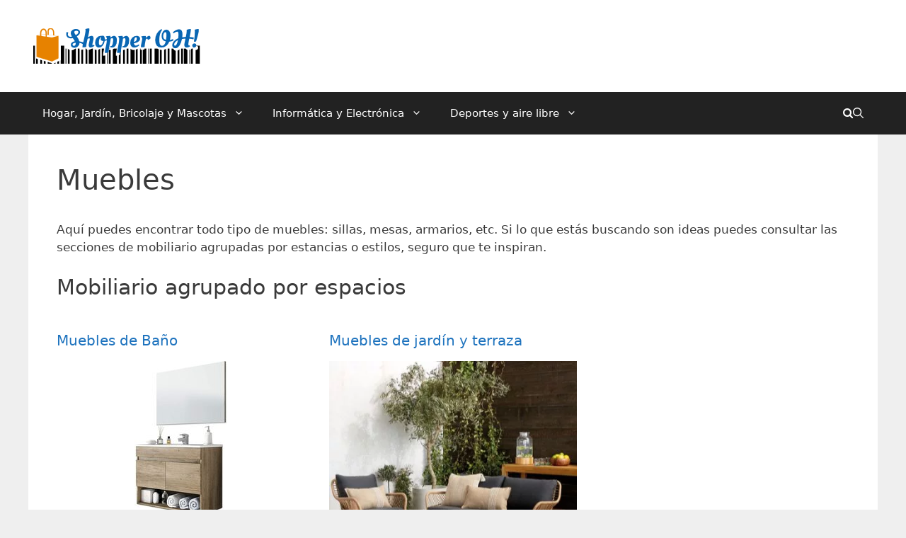

--- FILE ---
content_type: text/html; charset=UTF-8
request_url: https://shopperoh.com/muebles/
body_size: 5527
content:
<!DOCTYPE html><html lang="es"><head><meta charset="UTF-8"><meta name='robots' content='index, follow, max-image-preview:large, max-snippet:-1, max-video-preview:-1' />  <script data-cfasync="false" data-pagespeed-no-defer>var gtm4wp_datalayer_name = "dataLayer";
	var dataLayer = dataLayer || [];</script> <meta name="viewport" content="width=device-width, initial-scale=1"><link media="all" href="https://shopperoh.com/wp-content/cache/autoptimize/css/autoptimize_b31a648bace21473ade03e31b5cc0eab.css" rel="stylesheet"><title>Muebles - Shopper OH!</title><meta name="description" content="Aquí puedes encontrar todo tipo de muebles: sillas, mesas, armarios, etc. Si lo que estás buscando son ideas puedes consultar las secciones de mobiliario" /><link rel="canonical" href="https://shopperoh.com/muebles/" /><meta property="og:locale" content="es_ES" /><meta property="og:type" content="article" /><meta property="og:title" content="Muebles - Shopper OH!" /><meta property="og:description" content="Aquí puedes encontrar todo tipo de muebles: sillas, mesas, armarios, etc. Si lo que estás buscando son ideas puedes consultar las secciones de mobiliario" /><meta property="og:url" content="https://shopperoh.com/muebles/" /><meta property="og:site_name" content="Shopper OH!" /><meta property="article:modified_time" content="2020-12-30T05:50:56+00:00" /><meta property="og:image" content="https://shopperoh.com/wp-content/uploads/2020/12/muebles.jpg" /><meta property="og:image:width" content="380" /><meta property="og:image:height" content="225" /><meta property="og:image:type" content="image/jpeg" /><meta name="twitter:card" content="summary_large_image" /> <script type="application/ld+json" class="yoast-schema-graph">{"@context":"https://schema.org","@graph":[{"@type":"WebPage","@id":"https://shopperoh.com/muebles/","url":"https://shopperoh.com/muebles/","name":"Muebles - Shopper OH!","isPartOf":{"@id":"https://shopperoh.com/#website"},"primaryImageOfPage":{"@id":"https://shopperoh.com/muebles/#primaryimage"},"image":{"@id":"https://shopperoh.com/muebles/#primaryimage"},"thumbnailUrl":"https://shopperoh.com/wp-content/uploads/2020/12/muebles.jpg","datePublished":"2020-12-30T05:38:11+00:00","dateModified":"2020-12-30T05:50:56+00:00","description":"Aquí puedes encontrar todo tipo de muebles: sillas, mesas, armarios, etc. Si lo que estás buscando son ideas puedes consultar las secciones de mobiliario","breadcrumb":{"@id":"https://shopperoh.com/muebles/#breadcrumb"},"inLanguage":"es","potentialAction":[{"@type":"ReadAction","target":["https://shopperoh.com/muebles/"]}]},{"@type":"ImageObject","inLanguage":"es","@id":"https://shopperoh.com/muebles/#primaryimage","url":"https://shopperoh.com/wp-content/uploads/2020/12/muebles.jpg","contentUrl":"https://shopperoh.com/wp-content/uploads/2020/12/muebles.jpg","width":380,"height":225,"caption":"muebles"},{"@type":"BreadcrumbList","@id":"https://shopperoh.com/muebles/#breadcrumb","itemListElement":[{"@type":"ListItem","position":1,"name":"Portada","item":"https://shopperoh.com/"},{"@type":"ListItem","position":2,"name":"Muebles"}]},{"@type":"WebSite","@id":"https://shopperoh.com/#website","url":"https://shopperoh.com/","name":"Shopper OH!","description":"Tus gu&iacute;as de compra","publisher":{"@id":"https://shopperoh.com/#organization"},"potentialAction":[{"@type":"SearchAction","target":{"@type":"EntryPoint","urlTemplate":"https://shopperoh.com/?s={search_term_string}"},"query-input":"required name=search_term_string"}],"inLanguage":"es"},{"@type":"Organization","@id":"https://shopperoh.com/#organization","name":"Shopper OH!","url":"https://shopperoh.com/","logo":{"@type":"ImageObject","inLanguage":"es","@id":"https://shopperoh.com/#/schema/logo/image/","url":"https://shopperoh.com/wp-content/uploads/2019/03/cropped-logo-shopper.png","contentUrl":"https://shopperoh.com/wp-content/uploads/2019/03/cropped-logo-shopper.png","width":250,"height":50,"caption":"Shopper OH!"},"image":{"@id":"https://shopperoh.com/#/schema/logo/image/"}}]}</script> <link rel="alternate" type="application/rss+xml" title="Shopper OH! &raquo; Feed" href="https://shopperoh.com/feed/" /><link rel="alternate" type="application/rss+xml" title="Shopper OH! &raquo; Feed de los comentarios" href="https://shopperoh.com/comments/feed/" /><link rel="https://api.w.org/" href="https://shopperoh.com/wp-json/" /><link rel="alternate" type="application/json" href="https://shopperoh.com/wp-json/wp/v2/pages/457" /><link rel="EditURI" type="application/rsd+xml" title="RSD" href="https://shopperoh.com/xmlrpc.php?rsd" /><meta name="generator" content="WordPress 6.5.2" /><link rel='shortlink' href='https://shopperoh.com/?p=457' /><link rel="alternate" type="application/json+oembed" href="https://shopperoh.com/wp-json/oembed/1.0/embed?url=https%3A%2F%2Fshopperoh.com%2Fmuebles%2F" /><link rel="alternate" type="text/xml+oembed" href="https://shopperoh.com/wp-json/oembed/1.0/embed?url=https%3A%2F%2Fshopperoh.com%2Fmuebles%2F&#038;format=xml" />  <script data-cfasync="false" data-pagespeed-no-defer type="text/javascript">var dataLayer_content = {"pagePostType":"page","pagePostType2":"single-page","pageAttributes":["hogar-tipos"],"pagePostAuthor":"admin"};
	dataLayer.push( dataLayer_content );</script> <script data-cfasync="false">(function(w,d,s,l,i){w[l]=w[l]||[];w[l].push({'gtm.start':
new Date().getTime(),event:'gtm.js'});var f=d.getElementsByTagName(s)[0],
j=d.createElement(s),dl=l!='dataLayer'?'&l='+l:'';j.async=true;j.src=
'//www.googletagmanager.com/gtm.'+'js?id='+i+dl;f.parentNode.insertBefore(j,f);
})(window,document,'script','dataLayer','GTM-WQQT3XC');</script> </head><body class="page-template-default page page-id-457 wp-custom-logo wp-embed-responsive post-image-aligned-center sticky-menu-no-transition sticky-enabled both-sticky-menu mobile-header mobile-header-sticky no-sidebar nav-below-header one-container fluid-header active-footer-widgets-0 nav-search-enabled nav-aligned-left header-aligned-left dropdown-hover featured-image-active" itemtype="https://schema.org/WebPage" itemscope> <noscript><iframe src="https://www.googletagmanager.com/ns.html?id=GTM-WQQT3XC" height="0" width="0" style="display:none;visibility:hidden" aria-hidden="true"></iframe></noscript> <a class="screen-reader-text skip-link" href="#content" title="Saltar al contenido">Saltar al contenido</a><?php if ( function_exists( ‘gtm4wp_the_gtm_tag’ ) ) { gtm4wp_the_gtm_tag(); } ?><header class="site-header" id="masthead" aria-label="Sitio"  itemtype="https://schema.org/WPHeader" itemscope><div class="inside-header grid-container grid-parent"><div class="site-logo"> <a href="https://shopperoh.com/" rel="home"> <noscript><img  class="header-image is-logo-image" alt="Shopper OH!" src="https://shopperoh.com/wp-content/uploads/2019/03/cropped-logo-shopper.png" /></noscript><img  class="lazyload header-image is-logo-image" alt="Shopper OH!" src='data:image/svg+xml,%3Csvg%20xmlns=%22http://www.w3.org/2000/svg%22%20viewBox=%220%200%20210%20140%22%3E%3C/svg%3E' data-src="https://shopperoh.com/wp-content/uploads/2019/03/cropped-logo-shopper.png" /> </a></div></div></header><nav id="mobile-header" data-auto-hide-sticky=&quot;true&quot; class="main-navigation mobile-header-navigation has-branding has-sticky-branding" itemtype="https://schema.org/SiteNavigationElement" itemscope><div class="inside-navigation grid-container grid-parent"><form method="get" class="search-form navigation-search" action="https://shopperoh.com/"> <input type="search" class="search-field" value="" name="s" title="Buscar" /></form><div class="navigation-branding"><p class="main-title" itemprop="headline"> <a href="https://shopperoh.com/" rel="home"> Shopper OH! </a></p></div><div class="mobile-bar-items"> <span class="search-item"> <a aria-label="Abrir la barra de búsqueda" href="#"> <span class="gp-icon icon-search"><svg viewBox="0 0 512 512" aria-hidden="true" xmlns="http://www.w3.org/2000/svg" width="1em" height="1em"><path fill-rule="evenodd" clip-rule="evenodd" d="M208 48c-88.366 0-160 71.634-160 160s71.634 160 160 160 160-71.634 160-160S296.366 48 208 48zM0 208C0 93.125 93.125 0 208 0s208 93.125 208 208c0 48.741-16.765 93.566-44.843 129.024l133.826 134.018c9.366 9.379 9.355 24.575-.025 33.941-9.379 9.366-24.575 9.355-33.941-.025L337.238 370.987C301.747 399.167 256.839 416 208 416 93.125 416 0 322.875 0 208z" /></svg><svg viewBox="0 0 512 512" aria-hidden="true" xmlns="http://www.w3.org/2000/svg" width="1em" height="1em"><path d="M71.029 71.029c9.373-9.372 24.569-9.372 33.942 0L256 222.059l151.029-151.03c9.373-9.372 24.569-9.372 33.942 0 9.372 9.373 9.372 24.569 0 33.942L289.941 256l151.03 151.029c9.372 9.373 9.372 24.569 0 33.942-9.373 9.372-24.569 9.372-33.942 0L256 289.941l-151.029 151.03c-9.373 9.372-24.569 9.372-33.942 0-9.372-9.373-9.372-24.569 0-33.942L222.059 256 71.029 104.971c-9.372-9.373-9.372-24.569 0-33.942z" /></svg></span> </a> </span></div> <button class="menu-toggle" aria-controls="mobile-menu" aria-expanded="false"> <span class="gp-icon icon-menu-bars"><svg viewBox="0 0 512 512" aria-hidden="true" xmlns="http://www.w3.org/2000/svg" width="1em" height="1em"><path d="M0 96c0-13.255 10.745-24 24-24h464c13.255 0 24 10.745 24 24s-10.745 24-24 24H24c-13.255 0-24-10.745-24-24zm0 160c0-13.255 10.745-24 24-24h464c13.255 0 24 10.745 24 24s-10.745 24-24 24H24c-13.255 0-24-10.745-24-24zm0 160c0-13.255 10.745-24 24-24h464c13.255 0 24 10.745 24 24s-10.745 24-24 24H24c-13.255 0-24-10.745-24-24z" /></svg><svg viewBox="0 0 512 512" aria-hidden="true" xmlns="http://www.w3.org/2000/svg" width="1em" height="1em"><path d="M71.029 71.029c9.373-9.372 24.569-9.372 33.942 0L256 222.059l151.029-151.03c9.373-9.372 24.569-9.372 33.942 0 9.372 9.373 9.372 24.569 0 33.942L289.941 256l151.03 151.029c9.372 9.373 9.372 24.569 0 33.942-9.373 9.372-24.569 9.372-33.942 0L256 289.941l-151.029 151.03c-9.373 9.372-24.569 9.372-33.942 0-9.372-9.373-9.372-24.569 0-33.942L222.059 256 71.029 104.971c-9.372-9.373-9.372-24.569 0-33.942z" /></svg></span><span class="mobile-menu">Menú</span> </button><div id="mobile-menu" class="main-nav"><ul id="menu-menu-home" class=" menu sf-menu"><li id="menu-item-429" class="menu-item menu-item-type-custom menu-item-object-custom menu-item-has-children menu-item-429"><a href="#">Hogar, Jardín, Bricolaje y Mascotas<span role="presentation" class="dropdown-menu-toggle"><span class="gp-icon icon-arrow"><svg viewBox="0 0 330 512" aria-hidden="true" xmlns="http://www.w3.org/2000/svg" width="1em" height="1em"><path d="M305.913 197.085c0 2.266-1.133 4.815-2.833 6.514L171.087 335.593c-1.7 1.7-4.249 2.832-6.515 2.832s-4.815-1.133-6.515-2.832L26.064 203.599c-1.7-1.7-2.832-4.248-2.832-6.514s1.132-4.816 2.832-6.515l14.162-14.163c1.7-1.699 3.966-2.832 6.515-2.832 2.266 0 4.815 1.133 6.515 2.832l111.316 111.317 111.316-111.317c1.7-1.699 4.249-2.832 6.515-2.832s4.815 1.133 6.515 2.832l14.162 14.163c1.7 1.7 2.833 4.249 2.833 6.515z" /></svg></span></span></a><ul class="sub-menu"><li id="menu-item-419" class="menu-item menu-item-type-post_type menu-item-object-page menu-item-419"><a href="https://shopperoh.com/hogar/">Hogar y Jardín</a></li><li id="menu-item-468" class="menu-item menu-item-type-post_type menu-item-object-page menu-item-468"><a href="https://shopperoh.com/bricolaje/">Bricolaje</a></li></ul></li><li id="menu-item-433" class="menu-item menu-item-type-custom menu-item-object-custom menu-item-has-children menu-item-433"><a href="#">Informática y Electrónica<span role="presentation" class="dropdown-menu-toggle"><span class="gp-icon icon-arrow"><svg viewBox="0 0 330 512" aria-hidden="true" xmlns="http://www.w3.org/2000/svg" width="1em" height="1em"><path d="M305.913 197.085c0 2.266-1.133 4.815-2.833 6.514L171.087 335.593c-1.7 1.7-4.249 2.832-6.515 2.832s-4.815-1.133-6.515-2.832L26.064 203.599c-1.7-1.7-2.832-4.248-2.832-6.514s1.132-4.816 2.832-6.515l14.162-14.163c1.7-1.699 3.966-2.832 6.515-2.832 2.266 0 4.815 1.133 6.515 2.832l111.316 111.317 111.316-111.317c1.7-1.699 4.249-2.832 6.515-2.832s4.815 1.133 6.515 2.832l14.162 14.163c1.7 1.7 2.833 4.249 2.833 6.515z" /></svg></span></span></a><ul class="sub-menu"><li id="menu-item-434" class="menu-item menu-item-type-post_type menu-item-object-page menu-item-434"><a href="https://shopperoh.com/impresion-3d/">Impresión 3D y Escaneo</a></li><li id="menu-item-467" class="menu-item menu-item-type-post_type menu-item-object-page menu-item-467"><a href="https://shopperoh.com/wearables/">Wearables – Tecnología vestible</a></li></ul></li><li id="menu-item-532" class="menu-item menu-item-type-post_type menu-item-object-page menu-item-has-children menu-item-532"><a href="https://shopperoh.com/deportes-y-aire-libre/">Deportes y aire libre<span role="presentation" class="dropdown-menu-toggle"><span class="gp-icon icon-arrow"><svg viewBox="0 0 330 512" aria-hidden="true" xmlns="http://www.w3.org/2000/svg" width="1em" height="1em"><path d="M305.913 197.085c0 2.266-1.133 4.815-2.833 6.514L171.087 335.593c-1.7 1.7-4.249 2.832-6.515 2.832s-4.815-1.133-6.515-2.832L26.064 203.599c-1.7-1.7-2.832-4.248-2.832-6.514s1.132-4.816 2.832-6.515l14.162-14.163c1.7-1.699 3.966-2.832 6.515-2.832 2.266 0 4.815 1.133 6.515 2.832l111.316 111.317 111.316-111.317c1.7-1.699 4.249-2.832 6.515-2.832s4.815 1.133 6.515 2.832l14.162 14.163c1.7 1.7 2.833 4.249 2.833 6.515z" /></svg></span></span></a><ul class="sub-menu"><li id="menu-item-533" class="menu-item menu-item-type-post_type menu-item-object-page menu-item-533"><a href="https://shopperoh.com/aikido/">Aikido</a></li></ul></li><li class="search-item menu-item-align-right"><a aria-label="Abrir la barra de búsqueda" href="#"><span class="gp-icon icon-search"><svg viewBox="0 0 512 512" aria-hidden="true" xmlns="http://www.w3.org/2000/svg" width="1em" height="1em"><path fill-rule="evenodd" clip-rule="evenodd" d="M208 48c-88.366 0-160 71.634-160 160s71.634 160 160 160 160-71.634 160-160S296.366 48 208 48zM0 208C0 93.125 93.125 0 208 0s208 93.125 208 208c0 48.741-16.765 93.566-44.843 129.024l133.826 134.018c9.366 9.379 9.355 24.575-.025 33.941-9.379 9.366-24.575 9.355-33.941-.025L337.238 370.987C301.747 399.167 256.839 416 208 416 93.125 416 0 322.875 0 208z" /></svg><svg viewBox="0 0 512 512" aria-hidden="true" xmlns="http://www.w3.org/2000/svg" width="1em" height="1em"><path d="M71.029 71.029c9.373-9.372 24.569-9.372 33.942 0L256 222.059l151.029-151.03c9.373-9.372 24.569-9.372 33.942 0 9.372 9.373 9.372 24.569 0 33.942L289.941 256l151.03 151.029c9.372 9.373 9.372 24.569 0 33.942-9.373 9.372-24.569 9.372-33.942 0L256 289.941l-151.029 151.03c-9.373 9.372-24.569 9.372-33.942 0-9.372-9.373-9.372-24.569 0-33.942L222.059 256 71.029 104.971c-9.372-9.373-9.372-24.569 0-33.942z" /></svg></span></a></li></ul></div></div></nav><nav class="auto-hide-sticky main-navigation sub-menu-right" id="site-navigation" aria-label="Principal"  itemtype="https://schema.org/SiteNavigationElement" itemscope><div class="inside-navigation grid-container grid-parent"><form method="get" class="search-form navigation-search" action="https://shopperoh.com/"> <input type="search" class="search-field" value="" name="s" title="Buscar" /></form><div class="mobile-bar-items"> <span class="search-item"> <a aria-label="Abrir la barra de búsqueda" href="#"> <span class="gp-icon icon-search"><svg viewBox="0 0 512 512" aria-hidden="true" xmlns="http://www.w3.org/2000/svg" width="1em" height="1em"><path fill-rule="evenodd" clip-rule="evenodd" d="M208 48c-88.366 0-160 71.634-160 160s71.634 160 160 160 160-71.634 160-160S296.366 48 208 48zM0 208C0 93.125 93.125 0 208 0s208 93.125 208 208c0 48.741-16.765 93.566-44.843 129.024l133.826 134.018c9.366 9.379 9.355 24.575-.025 33.941-9.379 9.366-24.575 9.355-33.941-.025L337.238 370.987C301.747 399.167 256.839 416 208 416 93.125 416 0 322.875 0 208z" /></svg><svg viewBox="0 0 512 512" aria-hidden="true" xmlns="http://www.w3.org/2000/svg" width="1em" height="1em"><path d="M71.029 71.029c9.373-9.372 24.569-9.372 33.942 0L256 222.059l151.029-151.03c9.373-9.372 24.569-9.372 33.942 0 9.372 9.373 9.372 24.569 0 33.942L289.941 256l151.03 151.029c9.372 9.373 9.372 24.569 0 33.942-9.373 9.372-24.569 9.372-33.942 0L256 289.941l-151.029 151.03c-9.373 9.372-24.569 9.372-33.942 0-9.372-9.373-9.372-24.569 0-33.942L222.059 256 71.029 104.971c-9.372-9.373-9.372-24.569 0-33.942z" /></svg></span> </a> </span></div> <button class="menu-toggle" aria-controls="primary-menu" aria-expanded="false"> <span class="gp-icon icon-menu-bars"><svg viewBox="0 0 512 512" aria-hidden="true" xmlns="http://www.w3.org/2000/svg" width="1em" height="1em"><path d="M0 96c0-13.255 10.745-24 24-24h464c13.255 0 24 10.745 24 24s-10.745 24-24 24H24c-13.255 0-24-10.745-24-24zm0 160c0-13.255 10.745-24 24-24h464c13.255 0 24 10.745 24 24s-10.745 24-24 24H24c-13.255 0-24-10.745-24-24zm0 160c0-13.255 10.745-24 24-24h464c13.255 0 24 10.745 24 24s-10.745 24-24 24H24c-13.255 0-24-10.745-24-24z" /></svg><svg viewBox="0 0 512 512" aria-hidden="true" xmlns="http://www.w3.org/2000/svg" width="1em" height="1em"><path d="M71.029 71.029c9.373-9.372 24.569-9.372 33.942 0L256 222.059l151.029-151.03c9.373-9.372 24.569-9.372 33.942 0 9.372 9.373 9.372 24.569 0 33.942L289.941 256l151.03 151.029c9.372 9.373 9.372 24.569 0 33.942-9.373 9.372-24.569 9.372-33.942 0L256 289.941l-151.029 151.03c-9.373 9.372-24.569 9.372-33.942 0-9.372-9.373-9.372-24.569 0-33.942L222.059 256 71.029 104.971c-9.372-9.373-9.372-24.569 0-33.942z" /></svg></span><span class="mobile-menu">Menú</span> </button><div id="primary-menu" class="main-nav"><ul id="menu-menu-home-1" class=" menu sf-menu"><li class="menu-item menu-item-type-custom menu-item-object-custom menu-item-has-children menu-item-429"><a href="#">Hogar, Jardín, Bricolaje y Mascotas<span role="presentation" class="dropdown-menu-toggle"><span class="gp-icon icon-arrow"><svg viewBox="0 0 330 512" aria-hidden="true" xmlns="http://www.w3.org/2000/svg" width="1em" height="1em"><path d="M305.913 197.085c0 2.266-1.133 4.815-2.833 6.514L171.087 335.593c-1.7 1.7-4.249 2.832-6.515 2.832s-4.815-1.133-6.515-2.832L26.064 203.599c-1.7-1.7-2.832-4.248-2.832-6.514s1.132-4.816 2.832-6.515l14.162-14.163c1.7-1.699 3.966-2.832 6.515-2.832 2.266 0 4.815 1.133 6.515 2.832l111.316 111.317 111.316-111.317c1.7-1.699 4.249-2.832 6.515-2.832s4.815 1.133 6.515 2.832l14.162 14.163c1.7 1.7 2.833 4.249 2.833 6.515z" /></svg></span></span></a><ul class="sub-menu"><li class="menu-item menu-item-type-post_type menu-item-object-page menu-item-419"><a href="https://shopperoh.com/hogar/">Hogar y Jardín</a></li><li class="menu-item menu-item-type-post_type menu-item-object-page menu-item-468"><a href="https://shopperoh.com/bricolaje/">Bricolaje</a></li></ul></li><li class="menu-item menu-item-type-custom menu-item-object-custom menu-item-has-children menu-item-433"><a href="#">Informática y Electrónica<span role="presentation" class="dropdown-menu-toggle"><span class="gp-icon icon-arrow"><svg viewBox="0 0 330 512" aria-hidden="true" xmlns="http://www.w3.org/2000/svg" width="1em" height="1em"><path d="M305.913 197.085c0 2.266-1.133 4.815-2.833 6.514L171.087 335.593c-1.7 1.7-4.249 2.832-6.515 2.832s-4.815-1.133-6.515-2.832L26.064 203.599c-1.7-1.7-2.832-4.248-2.832-6.514s1.132-4.816 2.832-6.515l14.162-14.163c1.7-1.699 3.966-2.832 6.515-2.832 2.266 0 4.815 1.133 6.515 2.832l111.316 111.317 111.316-111.317c1.7-1.699 4.249-2.832 6.515-2.832s4.815 1.133 6.515 2.832l14.162 14.163c1.7 1.7 2.833 4.249 2.833 6.515z" /></svg></span></span></a><ul class="sub-menu"><li class="menu-item menu-item-type-post_type menu-item-object-page menu-item-434"><a href="https://shopperoh.com/impresion-3d/">Impresión 3D y Escaneo</a></li><li class="menu-item menu-item-type-post_type menu-item-object-page menu-item-467"><a href="https://shopperoh.com/wearables/">Wearables – Tecnología vestible</a></li></ul></li><li class="menu-item menu-item-type-post_type menu-item-object-page menu-item-has-children menu-item-532"><a href="https://shopperoh.com/deportes-y-aire-libre/">Deportes y aire libre<span role="presentation" class="dropdown-menu-toggle"><span class="gp-icon icon-arrow"><svg viewBox="0 0 330 512" aria-hidden="true" xmlns="http://www.w3.org/2000/svg" width="1em" height="1em"><path d="M305.913 197.085c0 2.266-1.133 4.815-2.833 6.514L171.087 335.593c-1.7 1.7-4.249 2.832-6.515 2.832s-4.815-1.133-6.515-2.832L26.064 203.599c-1.7-1.7-2.832-4.248-2.832-6.514s1.132-4.816 2.832-6.515l14.162-14.163c1.7-1.699 3.966-2.832 6.515-2.832 2.266 0 4.815 1.133 6.515 2.832l111.316 111.317 111.316-111.317c1.7-1.699 4.249-2.832 6.515-2.832s4.815 1.133 6.515 2.832l14.162 14.163c1.7 1.7 2.833 4.249 2.833 6.515z" /></svg></span></span></a><ul class="sub-menu"><li class="menu-item menu-item-type-post_type menu-item-object-page menu-item-533"><a href="https://shopperoh.com/aikido/">Aikido</a></li></ul></li><li class="search-item menu-item-align-right"><a aria-label="Abrir la barra de búsqueda" href="#"><span class="gp-icon icon-search"><svg viewBox="0 0 512 512" aria-hidden="true" xmlns="http://www.w3.org/2000/svg" width="1em" height="1em"><path fill-rule="evenodd" clip-rule="evenodd" d="M208 48c-88.366 0-160 71.634-160 160s71.634 160 160 160 160-71.634 160-160S296.366 48 208 48zM0 208C0 93.125 93.125 0 208 0s208 93.125 208 208c0 48.741-16.765 93.566-44.843 129.024l133.826 134.018c9.366 9.379 9.355 24.575-.025 33.941-9.379 9.366-24.575 9.355-33.941-.025L337.238 370.987C301.747 399.167 256.839 416 208 416 93.125 416 0 322.875 0 208z" /></svg><svg viewBox="0 0 512 512" aria-hidden="true" xmlns="http://www.w3.org/2000/svg" width="1em" height="1em"><path d="M71.029 71.029c9.373-9.372 24.569-9.372 33.942 0L256 222.059l151.029-151.03c9.373-9.372 24.569-9.372 33.942 0 9.372 9.373 9.372 24.569 0 33.942L289.941 256l151.03 151.029c9.372 9.373 9.372 24.569 0 33.942-9.373 9.372-24.569 9.372-33.942 0L256 289.941l-151.029 151.03c-9.373 9.372-24.569 9.372-33.942 0-9.372-9.373-9.372-24.569 0-33.942L222.059 256 71.029 104.971c-9.372-9.373-9.372-24.569 0-33.942z" /></svg></span></a></li></ul></div></div></nav><div class="featured-image page-header-image  grid-container grid-parent"> <img width="380" height="225" src="https://shopperoh.com/wp-content/uploads/2020/12/muebles.jpg" class="attachment-full size-full" alt="muebles" itemprop="image" decoding="async" fetchpriority="high" srcset="https://shopperoh.com/wp-content/uploads/2020/12/muebles.jpg 380w, https://shopperoh.com/wp-content/uploads/2020/12/muebles-300x178.jpg 300w" sizes="(max-width: 380px) 100vw, 380px" /></div><div class="site grid-container container hfeed grid-parent" id="page"><div class="site-content" id="content"><div id="primary" class="content-area grid-parent mobile-grid-100 grid-100 tablet-grid-100"><main id="main" class="site-main"><article id="post-457" class="post-457 page type-page status-publish has-post-thumbnail tag-hogar-tipos" itemtype="https://schema.org/CreativeWork" itemscope><div class="inside-article"><header class="entry-header"><h1 class="entry-title" itemprop="headline">Muebles</h1></header><div class="entry-content" itemprop="text"><p>Aquí puedes encontrar todo tipo de muebles: sillas, mesas, armarios, etc. Si lo que estás buscando son ideas puedes consultar las secciones de mobiliario agrupadas por estancias o estilos, seguro que te inspiran.</p><h2 class="wp-block-heading">Mobiliario agrupado por espacios</h2><section id="wpsp-458" class=" wp-show-posts-columns wp-show-posts" style=""><article class=" wp-show-posts-single post-446 page type-page status-publish has-post-thumbnail tag-bath tag-mueble-espacio wpsp-col-4" itemtype="http://schema.org/CreativeWork" itemscope><div class="wp-show-posts-inner" style=""><header class="wp-show-posts-entry-header"><h3 class="wp-show-posts-entry-title" itemprop="headline"><a href="https://shopperoh.com/muebles-de-bano/" rel="bookmark">Muebles de Baño</a></h3></header><div class="wp-show-posts-image  wpsp-image-center "> <a href="https://shopperoh.com/muebles-de-bano/"  title="Muebles de Baño"><noscript><img decoding="async" width="131" height="225" src="https://shopperoh.com/wp-content/uploads/2020/12/muebles-baño.jpg" class="attachment-full size-full wp-post-image" alt="muebles-baño" itemprop="image" /></noscript><img decoding="async" width="131" height="225" src='data:image/svg+xml,%3Csvg%20xmlns=%22http://www.w3.org/2000/svg%22%20viewBox=%220%200%20131%20225%22%3E%3C/svg%3E' data-src="https://shopperoh.com/wp-content/uploads/2020/12/muebles-baño.jpg" class="lazyload attachment-full size-full wp-post-image" alt="muebles-baño" itemprop="image" /></a></div><div class="wp-show-posts-entry-summary" itemprop="text"><p>El mueble del lavabo es sin duda una de las piezas centrales del baño. Existen gran variedad de modelos con patas y suspendidos, de uno o dos senos e incluso&#8230;</p></div></div></article><article class=" wp-show-posts-single post-274 page type-page status-publish has-post-thumbnail tag-garden tag-mueble-espacio wpsp-col-4" itemtype="http://schema.org/CreativeWork" itemscope><div class="wp-show-posts-inner" style=""><header class="wp-show-posts-entry-header"><h3 class="wp-show-posts-entry-title" itemprop="headline"><a href="https://shopperoh.com/muebles-de-jardin-y-terraza/" rel="bookmark">Muebles de jardín y terraza</a></h3></header><div class="wp-show-posts-image  wpsp-image-center "> <a href="https://shopperoh.com/muebles-de-jardin-y-terraza/"  title="Muebles de jardín y terraza"><noscript><img decoding="async" width="400" height="400" src="https://shopperoh.com/wp-content/uploads/2022/02/muebles-jardin.webp" class="attachment-full size-full wp-post-image" alt="Muebles de jardín y terraza" itemprop="image" srcset="https://shopperoh.com/wp-content/uploads/2022/02/muebles-jardin.webp 400w, https://shopperoh.com/wp-content/uploads/2022/02/muebles-jardin-300x300.webp 300w, https://shopperoh.com/wp-content/uploads/2022/02/muebles-jardin-150x150.webp 150w" sizes="(max-width: 400px) 100vw, 400px" /></noscript><img decoding="async" width="400" height="400" src='data:image/svg+xml,%3Csvg%20xmlns=%22http://www.w3.org/2000/svg%22%20viewBox=%220%200%20400%20400%22%3E%3C/svg%3E' data-src="https://shopperoh.com/wp-content/uploads/2022/02/muebles-jardin.webp" class="lazyload attachment-full size-full wp-post-image" alt="Muebles de jardín y terraza" itemprop="image" data-srcset="https://shopperoh.com/wp-content/uploads/2022/02/muebles-jardin.webp 400w, https://shopperoh.com/wp-content/uploads/2022/02/muebles-jardin-300x300.webp 300w, https://shopperoh.com/wp-content/uploads/2022/02/muebles-jardin-150x150.webp 150w" data-sizes="(max-width: 400px) 100vw, 400px" /></a></div><div class="wp-show-posts-entry-summary" itemprop="text"><p>El mobiliario para exterior es perfecto para sacar el máximo partido a jardines, terrazas e incluso balcones, sin importar su tamaño.</p></div></div></article><div class="wpsp-clear"></div></section></div></div></article></main></div></div></div><div class="site-footer"><footer class="site-info" aria-label="Sitio"  itemtype="https://schema.org/WPFooter" itemscope><div class="inside-site-info grid-container grid-parent"><div class="copyright-bar"> &copy; 2019-2026 <br> ShopperOH! participa en el programa de afiliados de Amazon</div></div></footer></div> <a title="Volver arriba" aria-label="Volver arriba" rel="nofollow" href="#" class="generate-back-to-top" data-scroll-speed="400" data-start-scroll="300"> <span class="gp-icon icon-arrow-up"><svg viewBox="0 0 330 512" aria-hidden="true" xmlns="http://www.w3.org/2000/svg" width="1em" height="1em" fill-rule="evenodd" clip-rule="evenodd" stroke-linejoin="round" stroke-miterlimit="1.414"><path d="M305.863 314.916c0 2.266-1.133 4.815-2.832 6.514l-14.157 14.163c-1.699 1.7-3.964 2.832-6.513 2.832-2.265 0-4.813-1.133-6.512-2.832L164.572 224.276 53.295 335.593c-1.699 1.7-4.247 2.832-6.512 2.832-2.265 0-4.814-1.133-6.513-2.832L26.113 321.43c-1.699-1.7-2.831-4.248-2.831-6.514s1.132-4.816 2.831-6.515L158.06 176.408c1.699-1.7 4.247-2.833 6.512-2.833 2.265 0 4.814 1.133 6.513 2.833L303.03 308.4c1.7 1.7 2.832 4.249 2.832 6.515z" fill-rule="nonzero" /></svg></span> </a><script id="generate-a11y">!function(){"use strict";if("querySelector"in document&&"addEventListener"in window){var e=document.body;e.addEventListener("mousedown",function(){e.classList.add("using-mouse")}),e.addEventListener("keydown",function(){e.classList.remove("using-mouse")})}}();</script><noscript><style>.lazyload{display:none;}</style></noscript><script data-noptimize="1">window.lazySizesConfig=window.lazySizesConfig||{};window.lazySizesConfig.loadMode=1;</script><script async data-noptimize="1" src='https://shopperoh.com/wp-content/plugins/autoptimize/classes/external/js/lazysizes.min.js?ao_version=3.1.12'></script> <!--[if lte IE 11]> <script src="https://shopperoh.com/wp-content/themes/generatepress/assets/js/classList.min.js?ver=3.2.4" id="generate-classlist-js"></script> <![endif]--> <script id="generate-menu-js-extra">var generatepressMenu = {"toggleOpenedSubMenus":"1","openSubMenuLabel":"Abrir el submen\u00fa","closeSubMenuLabel":"Cerrar el submen\u00fa"};</script> <script id="generate-navigation-search-js-extra">var generatepressNavSearch = {"open":"Abrir la barra de b\u00fasqueda","close":"Cerrar la barra de b\u00fasqueda"};</script> <script id="generate-back-to-top-js-extra">var generatepressBackToTop = {"smooth":"1"};</script> <script defer src="https://shopperoh.com/wp-content/cache/autoptimize/js/autoptimize_2f9f3e375e6157ca0ece8222d49d8aad.js"></script></body></html>

<!-- Page cached by LiteSpeed Cache 6.4 on 2026-01-31 18:19:16 -->